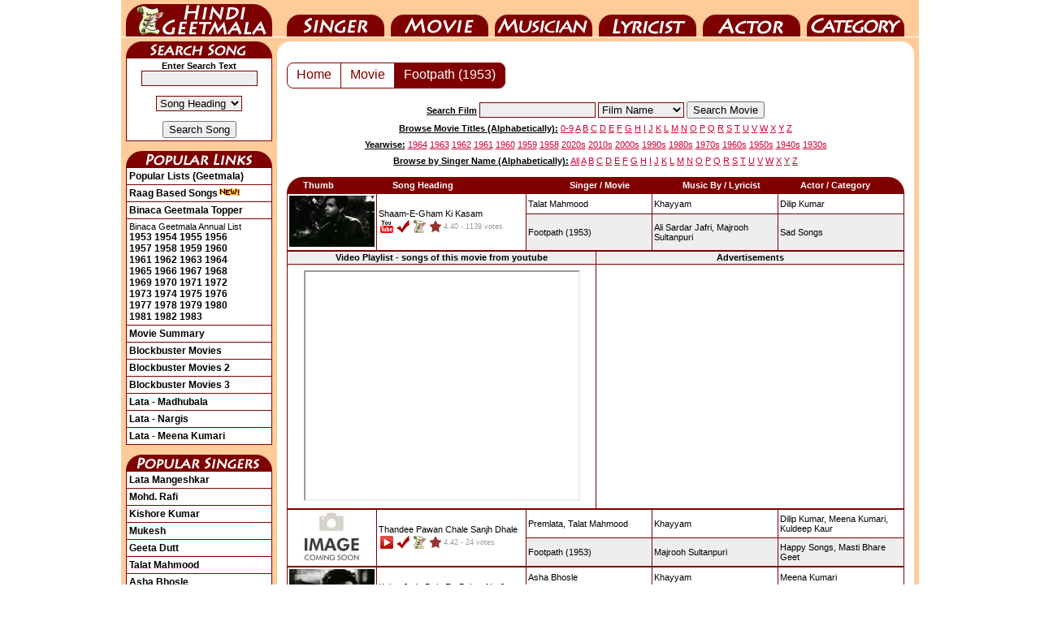

--- FILE ---
content_type: text/html; charset=UTF-8
request_url: https://www.hindilyrics4u.com/movie/footpath.htm
body_size: 5663
content:
<!DOCTYPE html>
<html lang="en">
<head><meta http-equiv="Content-Type" content="text/html; charset=utf-8">
<title>Footpath : Lyrics and video of Songs from the Movie Footpath (1953)</title>
<link rel="canonical" href="https://www.hindigeetmala.net/movie/footpath.htm">
<link rel="alternate" media="only screen and (max-width: 640px)" href="https://m.hindilyrics4u.com/movie/footpath.htm">
<meta property="og:title" content="Footpath : Lyrics and video of Songs from the Movie Footpath (1953)">
<meta property="og:type" content="movie">
<meta property="og:url" content="https://www.hindilyrics4u.com/movie/footpath.htm">
<meta property="og:image" content="https://www.hindigeetmala.net/images/movie_160x120/footpath.jpg">
<meta property="og:site_name" content="HindiLyrics4U">
<meta property="og:description" content="Lyrics and video of songs from Movie / Album : Footpath (1953); Music by: Khayyam; Singer(s): Asha Bhosle, Talat Mahmood, Premlata, Ashima Bannerjee; having star cast: Dilip Kumar, Meena Kumari, Kuldip Kaur, Anwar Hussan, Achla Sachdev, Jankidas, Ramesh Thakur, P Kailash, Master Romi">
<meta name="keywords" content="Lyrics, Footpath, song lyrics, songs, singer, hindi lyrics, hindi film lyrics, lyricist, musician, music director, geet, poem, ghazals, bollywood, actress, actor">
<meta name="description" content="Lyrics and video of songs from Movie / Album : Footpath (1953); Music by: Khayyam; Singer(s): Asha Bhosle, Talat Mahmood, Premlata, Ashima Bannerjee; having star cast: Dilip Kumar, Meena Kumari, Kuldip Kaur, Anwar Hussan, Achla Sachdev, Jankidas, Ramesh Thakur, P Kailash, Master Romi">
<meta name="robots" content="index, follow">
<link href="/css/hl_v25.css" rel="stylesheet" type="text/css">
<script src="/js/lite-yt-embed.js"></script>

<script data-ad-client="ca-pub-7251646910471515" async src="https://pagead2.googlesyndication.com/pagead/js/adsbygoogle.js"></script>
</head>
<body>
<div id="c1">
<ul id="nav">
    <li id="nav-01"><a href="https://www.hindilyrics4u.com">HindiGeetMala</a></li>
    <li id="nav-02"><a href="https://www.hindilyrics4u.com/singer/">Singer</a></li>
    <li id="nav-03"><a href="https://www.hindilyrics4u.com/movie/">Movie</a></li>
    <li id="nav-04"><a href="https://www.hindilyrics4u.com/music_director/">Music Director</a></li>
    <li id="nav-05"><a href="https://www.hindilyrics4u.com/lyricist/">Lyricist</a></li>
    <li id="nav-06"><a href="https://www.hindilyrics4u.com/actor/">Actor</a></li>
    <li id="nav-07"><a href="https://www.hindilyrics4u.com/category/">Category</a></li>
</ul>

<table class="bgffcc w982">
	<tbody><tr> 
	<td class="w982 h5 bgffcc"></td>
	</tr>
</tbody></table>
<table class="bgffcc w982">
	<tbody>
	<tr> 
	<td class="bgffcc w6"></td> 
	<td class="bgffcc w180 vatop"> 
	<div class="ssong"></div>
	<table class="b1 w180 pad3">
		<tbody>
		<tr>
		<td class="vamid alcen">
		<form action='/search.php' method='GET'>
		<b>Enter Search Text</b>
		<input type='text' name='value' value='' size='16' style="border-width: 1px; border-style: solid; border-color: #7f0000; background-color:#EEEEEE;"><br><br>
		<select class="redbut" name="type">
		<option value=8>Song Heading</option>
		<option value=3>Film</option>
		<option value=7>Film Year</option>
		<option value=1>Singer</option>
		<option value=2>Music Director</option>
		<option value=4>Star</option>
		<option value=5>Category</option>
		<option value=6>Lyricist</option>
		</select> 
		<br><br>
		<input type="submit" value="Search Song">
		</form>
		</td></tr>
		</tbody>
	</table>
	<br>
	
	
	
	<div class="plink"></div>
	<table class="b1 w180 pad3">
		<tr><td title="Click here to view all popular lists (geetmala) based on different themes, occassions, and popularity charts etc."><a class=head2 href="/geetmala/">Popular Lists (Geetmala)</a></td></tr>
		<tr><td title="Click here to View 1000+ raag based songs"><a class=head2 href="/category/raag_based_songs.php">Raag Based Songs<img src="/images/new.gif" alt="new"></a></td></tr>
		<tr><td title="Click here to view binaca geetmala toppers songs from year 1953 to 1990"><a class=head2 href="/geetmala/binaca_geetmala_topper.php">Binaca Geetmala Topper</a></td></tr>
		<tr><td title="Click on the year to view binaca geetmala annual list for that year">Binaca Geetmala Annual List<br>
		<a class=head2 href="/geetmala/binaca_geetmala_1953.php">1953</a>
		<a class=head2 href="/geetmala/binaca_geetmala_1954.php">1954</a>
		<a class=head2 href="/geetmala/binaca_geetmala_1955.php">1955</a>
		<a class=head2 href="/geetmala/binaca_geetmala_1956.php">1956</a><br>
		<a class=head2 href="/geetmala/binaca_geetmala_1957.php">1957</a>
		<a class=head2 href="/geetmala/binaca_geetmala_1958.php">1958</a>
		<a class=head2 href="/geetmala/binaca_geetmala_1959.php">1959</a>
		<a class=head2 href="/geetmala/binaca_geetmala_1960.php">1960</a><br>
		<a class=head2 href="/geetmala/binaca_geetmala_1961.php">1961</a>
		<a class=head2 href="/geetmala/binaca_geetmala_1962.php">1962</a>
		<a class=head2 href="/geetmala/binaca_geetmala_1963.php">1963</a>
		<a class=head2 href="/geetmala/binaca_geetmala_1964.php">1964</a><br>
		<a class=head2 href="/geetmala/binaca_geetmala_1965.php">1965</a>
		<a class=head2 href="/geetmala/binaca_geetmala_1966.php">1966</a>
		<a class=head2 href="/geetmala/binaca_geetmala_1967.php">1967</a>
		<a class=head2 href="/geetmala/binaca_geetmala_1968.php">1968</a><br>
		<a class=head2 href="/geetmala/binaca_geetmala_1969.php">1969</a>
		<a class=head2 href="/geetmala/binaca_geetmala_1970.php">1970</a>
		<a class=head2 href="/geetmala/binaca_geetmala_1971.php">1971</a>
		<a class=head2 href="/geetmala/binaca_geetmala_1972.php">1972</a><br>
		<a class=head2 href="/geetmala/binaca_geetmala_1973.php">1973</a>
		<a class=head2 href="/geetmala/binaca_geetmala_1974.php">1974</a>
		<a class=head2 href="/geetmala/binaca_geetmala_1975.php">1975</a>
		<a class=head2 href="/geetmala/binaca_geetmala_1976.php">1976</a><br>
		<a class=head2 href="/geetmala/binaca_geetmala_1977.php">1977</a>
		<a class=head2 href="/geetmala/binaca_geetmala_1978.php">1978</a>
		<a class=head2 href="/geetmala/binaca_geetmala_1979.php">1979</a>
		<a class=head2 href="/geetmala/binaca_geetmala_1980.php">1980</a><br>
		<a class=head2 href="/geetmala/binaca_geetmala_1981.php">1981</a>
		<a class=head2 href="/geetmala/binaca_geetmala_1982.php">1982</a>
		<a class=head2 href="/geetmala/binaca_geetmala_1983.php">1983</a>
		</td></tr>
		<tr><td title="Click here to view a yearwise / alphabatically movie summary"><a class=head2 href="/movie_showcase.php">Movie Summary</a></td></tr>
		<tr><td title="Click here to view block-buster movies (adjusted for inflation)"><a class=head2 href="/movie/blockbuster_movies_1.php">Blockbuster Movies</a></td></tr>
		<tr><td title="Click here to view block-buster movies (not adjusted for inflation)"><a class=head2 href="/movie/blockbuster_movies_2.php">Blockbuster Movies 2</a></td></tr>
		<tr><td title="Click here to view block-buster movies (Year-wise)"><a class=head2 href="/movie/blockbuster_movies_yearwise.php">Blockbuster Movies 3</a></td></tr>
		<tr><td title="Click here to view video and lyrics of 10 most popular songs as sung by Lata Mangeshkar for Venus of Bollywood, Madhubala"><a class=head2 href="/geetmala/lata_mangeshkar_madhubala.php">Lata - Madhubala</a></td></tr>
		<tr><td title="Click here to view video and lyrics of 10 most popular songs as sung by Lata Mangeshkar for Nargis"><a class=head2 href="/geetmala/lata_mangeshkar_nargis.php">Lata - Nargis</a></td></tr>
		<tr><td title="Click here to view video and lyrics of 10 most popular songs as sung by Lata Mangeshkar for Meena Kumari"><a class=head2 href="/geetmala/lata_mangeshkar_meena_kumari.php">Lata - Meena Kumari</a></td></tr>


	</table>
	<br>
	<div class="psinger"></div>
	<table class="b1 w180 pad3">
		<tr><td><a class=head2 href="/singer/lata_mangeshkar.php">Lata Mangeshkar</a></td></tr>
		<tr><td><a class=head2 href="/singer/mohammed_rafi.php">Mohd. Rafi</a></td></tr>
		<tr><td><a class=head2 href="/singer/kishore_kumar.php">Kishore Kumar</a></td></tr>
		<tr><td><a class=head2 href="/singer/mukesh.php">Mukesh</a></td></tr>
		<tr><td><a class=head2 href="/singer/geeta_dutt.php">Geeta Dutt</a></td></tr>
		<tr><td><a class=head2 href="/singer/talat_mahmood.php">Talat Mahmood</a></td></tr>
		<tr><td><a class=head2 href="/singer/asha_bhosle.php">Asha Bhosle</a></td></tr>
		<tr><td><a class=head2 href="/singer/manna_dey.php">Manna Dey</a></td></tr>
		<tr><td><a class=head2 href="/singer/mahendra_kapoor.php">Mahendra Kapoor</a></td></tr>
		<tr><td><a class=head2 href="/singer/kumar_sanu.php">Kumar Sanu</a></td></tr>
		<tr><td><a class=head2 href="/singer/arijit_singh.php">Arijit Singh</a></td></tr>
		<tr><td><a class=head2 href="/singer/shreya_ghoshal.php">Shreya Ghoshal</a></td></tr>
	</table>

	<br>

	<div class="hgmblog"></div>
	<table class="b1 w180 pad3">
		<tr><td title="Click here to read what Mr. Dilip Apte tell us about Sahir Ludhianvi"><a class=head2 href="https://blog.hindilyrics4u.com/2015/03/sahir-ludhianvi-sahir-ludhianvi-for-me.html">Sahir Ludhianvi</a></td></tr>
		<tr><td title="Click here to read a beautiful tribute to Manna Dey by Mr. Dilip Apte"><a class=head2 href="https://blog.hindilyrics4u.com/2013/10/a-tribute-to-manna-dey.html">A Tribute to Manna Dey</a></td></tr>
		<tr><td title="Click here to read the story of Binaca Geetmala as it started in 1952 by Mr. Dilip Apte"><a class=head2 href="https://blog.hindilyrics4u.com/2013/10/binaca-geetmala-in-1952.html">Binaca Geetmala</a></td></tr>
		<tr><td title="Click here to read the an article on Anarkali, 1953 movie by Mr. Dilip Apte"><a class=head2 href="https://blog.hindilyrics4u.com/2013/11/anarkali-1953.html">Anarkali</a></td></tr>
	</table>

	<br>


	<div class="b4u"></div>
	<table class="b1 w180 pad3">
		<tr><td title="Click here to Visit Bollywood4u for wallpapers of bollywood actors"><a class=head2 href="https://www.bollywood4u.com">Bollywood4u</a></td></tr>
		<tr><td title="Click here to Visit Bollywood Pictures Gallery"><a class=head2 href="https://www.bollywoodpicturesgallery.com">Bollywood Gallery<img src="/images/new.gif" alt="new"></a></td></tr>

		<tr><td class="vamid alcen"><a class=head2  target="_top" href="https://www.bollywoodpicturesgallery.com/actress/nutan.php"><img src="/images/bpg_ts/nutan_007.jpg" height="200" width="160" title="Click to view pictures of Nutan" alt="Nutan - nutan_007.jpg"><br>Nutan</a></td></tr>
	</table>
	<br>


	</td>
	<td class="bgffcc w6"></td> 
<td class="vatop w784 bgffcc">
<table class="b0 bgff w784 pad0">
	<tr> 
	<td class="corner1"></td>
	<td class="w752"></td>
	<td class="corner2"></td>
	</tr>
</table>





		<table class="w784 bgff">
			<tr>
			<td class="w12"></td>
			<td class="w760 alcen vatop">


<div class="wrapper">



<div class="pagination1">
	<ul class="pagination">
    <li><a href="https://www.hindilyrics4u.com">Home</a></li>
<li><a href="/movie/">Movie</a></li><li class="active"><a href="/movie/footpath.htm">Footpath (1953)</a></li>    
    
  </ul>
</div>





</div><!-- /wrapper -->
<div class="clear"></div>

<br>
			</td>
			<td class="w12"></td>
			</tr>
		</table>



<table class="w784">
<tr>
<td class="h25 alcen vamid w140"></td>
<td class="h25 alcen vamid w504">
<form action='/movie/search_movie.php' method='GET'>
<span class="fb fu">Search Film</span> 
<input type='text' name='value' value='' size='16' style="border-width: 1px; border-style: solid; border-color: #7f0000; background-color:#EEEEEE;"> 
		<select class="redbut" name="type">
        <option selected="selected" value=1>Film Name</option>
        <option value=2>Music Director</option>
        <option value=3>Singer</option>
        <option value=4>Actor</option>
        <option value=5>Lyricist</option>
        <option value=6>Film Director</option>
        <option value=7>Film Producer</option>
        <option value=8>Film Year</option>
		</select> 
<input type="submit" value="Search Movie">
</form>
</td>
<td class="h25 allef vamid w140">
</td>
</tr>
<tr>
<td colspan = "3" class="h20 alcen vamid w784">
<span class="fb fu">Browse Movie Titles (Alphabetically):</span>
<a class="head1" href="/movie/0-9.php">0-9</a> 
<a class="head1" href="/movie/a.php">A</a> 
<a class="head1" href="/movie/b.php">B</a> 
<a class="head1" href="/movie/c.php">C</a> 
<a class="head1" href="/movie/d.php">D</a> 
<a class="head1" href="/movie/e.php">E</a> 
<a class="head1" href="/movie/f.php">F</a> 
<a class="head1" href="/movie/g.php">G</a> 
<a class="head1" href="/movie/h.php">H</a> 
<a class="head1" href="/movie/i.php">I</a> 
<a class="head1" href="/movie/j.php">J</a> 
<a class="head1" href="/movie/k.php">K</a> 
<a class="head1" href="/movie/l.php">L</a> 
<a class="head1" href="/movie/m.php">M</a> 
<a class="head1" href="/movie/n.php">N</a> 
<a class="head1" href="/movie/o.php">O</a> 
<a class="head1" href="/movie/p.php">P</a> 
<a class="head1" href="/movie/q.php">Q</a> 
<a class="head1" href="/movie/r.php">R</a> 
<a class="head1" href="/movie/s.php">S</a> 
<a class="head1" href="/movie/t.php">T</a> 
<a class="head1" href="/movie/u.php">U</a> 
<a class="head1" href="/movie/v.php">V</a> 
<a class="head1" href="/movie/w.php">W</a> 
<a class="head1" href="/movie/x.php">X</a> 
<a class="head1" href="/movie/y.php">Y</a> 
<a class="head1" href="/movie/z.php">Z</a> 
</td></tr>
<tr>
<td colspan = "3" class="h20 alcen vamid w784">
<span class="fb fu">Yearwise:</span>
<a class="head1" href="/movie/1964.php">1964</a> 
<a class="head1" href="/movie/1963.php">1963</a> 
<a class="head1" href="/movie/1962.php">1962</a> 
<a class="head1" href="/movie/1961.php">1961</a> 
<a class="head1" href="/movie/1960.php">1960</a> 
<a class="head1" href="/movie/1959.php">1959</a> 
<a class="head1" href="/movie/1958.php">1958</a> 
<a class="head1" href="/movie/2020s.php">2020s</a> 
<a class="head1" href="/movie/2010s.php">2010s</a> 
<a class="head1" href="/movie/2000s.php">2000s</a> 
<a class="head1" href="/movie/1990s.php">1990s</a> 
<a class="head1" href="/movie/1980s.php">1980s</a> 
<a class="head1" href="/movie/1970s.php">1970s</a> 
<a class="head1" href="/movie/1960s.php">1960s</a> 
<a class="head1" href="/movie/1950s.php">1950s</a> 
<a class="head1" href="/movie/1940s.php">1940s</a> 
<a class="head1" href="/movie/1930s.php">1930s</a>
</td></tr>
<tr>
<td colspan = "3" class="h20 alcen vamid w784">
<span class="fb fu">Browse by Singer Name (Alphabetically):</span>
<a class="head1" href="/singer/index.php">All</a>  
<a class="head1" href="/singer/a.php">A</a> 
<a class="head1" href="/singer/b.php">B</a> 
<a class="head1" href="/singer/c.php">C</a> 
<a class="head1" href="/singer/d.php">D</a> 
<a class="head1" href="/singer/e.php">E</a> 
<a class="head1" href="/singer/f.php">F</a> 
<a class="head1" href="/singer/g.php">G</a> 
<a class="head1" href="/singer/h.php">H</a> 
<a class="head1" href="/singer/i.php">I</a> 
<a class="head1" href="/singer/j.php">J</a> 
<a class="head1" href="/singer/k.php">K</a> 
<a class="head1" href="/singer/l.php">L</a> 
<a class="head1" href="/singer/m.php">M</a> 
<a class="head1" href="/singer/n.php">N</a> 
<a class="head1" href="/singer/o.php">O</a> 
<a class="head1" href="/singer/p.php">P</a> 
<a class="head1" href="/singer/q.php">Q</a> 
<a class="head1" href="/singer/r.php">R</a> 
<a class="head1" href="/singer/s.php">S</a> 
<a class="head1" href="/singer/t.php">T</a> 
<a class="head1" href="/singer/u.php">U</a> 
<a class="head1" href="/singer/v.php">V</a> 
<a class="head1" href="/singer/w.php">W</a> 
<a class="head1" href="/singer/x.php">X</a> 
<a class="head1" href="/singer/y.php">Y</a> 
<a class="head1" href="/singer/z.php">Z</a>
</td></tr>
<tr><td colspan = "3" class="h10"></td></tr>
</table>




		<table class="w784">
			<tr>
			<td class="w12"></td>
			<td class="w760 vatop alcen">


		<table class="w760" itemscope itemtype="http://schema.org/MusicAlbum">
			<tbody>
			<tr>
			<td class="w760 vatop alcen">
		  <meta content="Footpath" itemprop="name">
		  <meta content="6" itemprop="numTracks">

		<table class="w760 fwb">
			<tr>
			<td class="corner11"></td>
            <td class="allef w110 bg7f">Thumb</td>
    		<td class="allef w180 bg7f">Song Heading</td>
			<td class="alcen w150 bg7f">Singer / Movie</td>
			<td class="alcen w150 bg7f">Music By / Lyricist</td>
			<td class="alcen w130 bg7f">Actor / Category</td>
			<td class="corner12"></td>
			</tr>
		</table>
		<table class="w760">



<tr itemprop="track" itemscope itemtype="https://schema.org/MusicRecording"><td class="w760"><table class="b1 w760 bgff pad2 allef"><tr><td rowspan="2" class="w105 vatop"><a href="/song/shaam_e_gham_ki_kasam.htm"><img src="/images/105x63/shaam_e_gham_ki_kasam.jpg" width="105" height="63" alt="screen shot of song - Shaam-E-Gham Ki Kasam"></a></td>
<td rowspan="2"><a href="/song/shaam_e_gham_ki_kasam.htm"  itemprop="url"><span itemprop="name"> Shaam-E-Gham Ki Kasam </span></a><br><div class="yt1"></div><div class="yes"></div><div class="hindi"></div><div class="starr"></div><div itemprop="aggregateRating" itemscope itemtype="http://schema.org/AggregateRating"><span class="starrate"><span itemprop="ratingValue">4.40</span><meta itemprop="worstRating" content = "1"><meta itemprop="bestRating" content = "5"> - <span itemprop="ratingCount">1139</span> votes</span></div></td>
<td class="w150"><a href="/singer/talat_mahmood.php"><span itemprop="byArtist">Talat Mahmood</span></a></td>
<td class="w150"><a href="/music_director/khayyam.php">Khayyam</a></td>
<td class="w150"><a href="/actor/dilip_kumar.php">Dilip Kumar</a></td></tr>
<tr><td class="w150 bgee"><span itemprop="inAlbum" itemscope itemtype="http://schema.org/MusicAlbum"><a itemprop="url" href="/movie/footpath.htm"><span itemprop="name">Footpath</span> (1953)</a></span></td>
<td class="w150 bgee"><a href="/lyricist/ali_sardar_jafri.php">Ali Sardar Jafri,</a> <a href="/lyricist/majrooh_sultanpuri.php">Majrooh Sultanpuri</a></td>
<td class="w150 bgee"><a href="/category/sad_songs.php"><span itemprop="genre">Sad Songs</span></a></td>
</tr></table></td></tr>

</table>

<table class="b1 w760 alcen bgff">
<tr>
<td class="h15 w50p bgee"><b>Video Playlist - songs of this movie from youtube</b></td>
<td class="h15 w50p bgee"><b>Advertisements</b></td>
</tr>
<tr>
<td class="h300 w50p">
<iframe id="ytplayer" width="336" height="280" src="https://www.youtube.com/embed/ENj5_PFCWeU?playlist=ENj5_PFCWeU,__y14pCGuHs,raZGr5UfiK8,06hNTemGfHU,Q_319CfKqv4,z_1CG0TUe2Q"></iframe></td>
<td class="h300 w50p">

<script async src="https://pagead2.googlesyndication.com/pagead/js/adsbygoogle.js?client=ca-pub-7251646910471515"
     crossorigin="anonymous"></script>
<!-- HL-20230321-336x280 -->
<ins class="adsbygoogle"
     style="display:block"
     data-ad-client="ca-pub-7251646910471515"
     data-ad-slot="2181773145"
     data-ad-format="auto"></ins>
<script>
     (adsbygoogle = window.adsbygoogle || []).push({});
</script>

</td></tr>
</table>





<table class="w760">


<tr itemprop="track" itemscope itemtype="https://schema.org/MusicRecording"><td class="w760"><table class="b1 w760 bgff pad2 allef"><tr><td rowspan="2" class="w105 vatop"><a href="/song/thandee_pawan_chale_sanjh_dhale.htm"><img src="/images/105x63/image_coming_soon.jpg" width="105" height="63" alt="thumb coming soon"></a></td>
<td rowspan="2"><a href="/song/thandee_pawan_chale_sanjh_dhale.htm"  itemprop="url"><span itemprop="name"> Thandee Pawan Chale Sanjh Dhale </span></a><br><div class="yt2"></div><div class="yes"></div><div class="hindi"></div><div class="starr"></div><div itemprop="aggregateRating" itemscope itemtype="http://schema.org/AggregateRating"><span class="starrate"><span itemprop="ratingValue">4.42</span><meta itemprop="worstRating" content = "1"><meta itemprop="bestRating" content = "5"> - <span itemprop="ratingCount">24</span> votes</span></div></td>
<td class="w150"><a href="/singer/premlata.php"><span itemprop="byArtist">Premlata</span>,</a> <a href="/singer/talat_mahmood.php"><span itemprop="byArtist">Talat Mahmood</span></a></td>
<td class="w150"><a href="/music_director/khayyam.php">Khayyam</a></td>
<td class="w150"><a href="/actor/dilip_kumar.php">Dilip Kumar,</a> <a href="/actor/meena_kumari.php">Meena Kumari,</a> <a href="/actor/kuldeep_kaur.php">Kuldeep Kaur</a></td></tr>
<tr><td class="w150 bgee"><span itemprop="inAlbum" itemscope itemtype="http://schema.org/MusicAlbum"><a itemprop="url" href="/movie/footpath.htm"><span itemprop="name">Footpath</span> (1953)</a></span></td>
<td class="w150 bgee"><a href="/lyricist/majrooh_sultanpuri.php">Majrooh Sultanpuri</a></td>
<td class="w150 bgee"><a href="/category/happy_songs.php"><span itemprop="genre">Happy Songs</span>,</a> <a href="/category/masti_bhare_geet.php"><span itemprop="genre">Masti Bhare Geet</span></a></td>
</tr></table></td></tr>
<tr itemprop="track" itemscope itemtype="https://schema.org/MusicRecording"><td class="w760"><table class="b1 w760 bgff pad2 allef"><tr><td rowspan="2" class="w105 vatop"><a href="/song/kaisa_jadu_dala_re_balma_na_jane.htm"><img src="/images/105x63/kaisa_jadu_dala_re_balma_na_jane.jpg" width="105" height="63" alt="screen shot of song - Kaisa Jadu Dala Re Balma Na Jane"></a></td>
<td rowspan="2"><a href="/song/kaisa_jadu_dala_re_balma_na_jane.htm"  itemprop="url"><span itemprop="name"> Kaisa Jadu Dala Re Balma Na Jane </span></a><br><div class="yt1"></div><div class="yes"></div><div class="hindi"></div><div class="starr"></div><div itemprop="aggregateRating" itemscope itemtype="http://schema.org/AggregateRating"><span class="starrate"><span itemprop="ratingValue">4.22</span><meta itemprop="worstRating" content = "1"><meta itemprop="bestRating" content = "5"> - <span itemprop="ratingCount">27</span> votes</span></div></td>
<td class="w150"><a href="/singer/asha_bhosle.php"><span itemprop="byArtist">Asha Bhosle</span></a></td>
<td class="w150"><a href="/music_director/khayyam.php">Khayyam</a></td>
<td class="w150"><a href="/actor/meena_kumari.php">Meena Kumari</a></td></tr>
<tr><td class="w150 bgee"><span itemprop="inAlbum" itemscope itemtype="http://schema.org/MusicAlbum"><a itemprop="url" href="/movie/footpath.htm"><span itemprop="name">Footpath</span> (1953)</a></span></td>
<td class="w150 bgee"><a href="/lyricist/ali_sardar_jafri.php">Ali Sardar Jafri</a></td>
<td class="w150 bgee"><a href="/category/romantic_songs.php"><span itemprop="genre">Romantic Songs</span>,</a> <a href="/category/happy_songs.php"><span itemprop="genre">Happy Songs</span></a></td>
</tr></table></td></tr>
<tr itemprop="track" itemscope itemtype="https://schema.org/MusicRecording"><td class="w760"><table class="b1 w760 bgff pad2 allef"><tr><td rowspan="2" class="w105 vatop"><a href="/song/so_ja_mere_pyare_so_ja.htm"><img src="/images/105x63/so_ja_mere_pyare_so_ja.jpg" width="105" height="63" alt="screen shot of song - So Ja Mere Pyare So Ja"></a></td>
<td rowspan="2"><a href="/song/so_ja_mere_pyare_so_ja.htm"  itemprop="url"><span itemprop="name"> So Ja Mere Pyare So Ja </span></a><br><div class="yt1"></div><div class="yes"></div><div class="hindi"></div><div class="starr"></div><div itemprop="aggregateRating" itemscope itemtype="http://schema.org/AggregateRating"><span class="starrate"><span itemprop="ratingValue">4.25</span><meta itemprop="worstRating" content = "1"><meta itemprop="bestRating" content = "5"> - <span itemprop="ratingCount">8</span> votes</span></div></td>
<td class="w150"><a href="/singer/asha_bhosle.php"><span itemprop="byArtist">Asha Bhosle</span></a></td>
<td class="w150"><a href="/music_director/khayyam.php">Khayyam</a></td>
<td class="w150"><a href="/actor/dilip_kumar.php">Dilip Kumar,</a> <a href="/actor/meena_kumari.php">Meena Kumari</a></td></tr>
<tr><td class="w150 bgee"><span itemprop="inAlbum" itemscope itemtype="http://schema.org/MusicAlbum"><a itemprop="url" href="/movie/footpath.htm"><span itemprop="name">Footpath</span> (1953)</a></span></td>
<td class="w150 bgee"><a href="/lyricist/majrooh_sultanpuri.php">Majrooh Sultanpuri,</a> <a href="/lyricist/ali_sardar_jafri.php">Ali Sardar Jafri</a></td>
<td class="w150 bgee"><a href="/category/lori_songs.php"><span itemprop="genre">Lori Songs</span></a></td>
</tr></table></td></tr>
<tr itemprop="track" itemscope itemtype="https://schema.org/MusicRecording"><td class="w760"><table class="b1 w760 bgff pad2 allef"><tr><td rowspan="2" class="w105 vatop"><a href="/song/suhana_hai_ye_mausam.htm"><img src="/images/105x63/suhana_hai_ye_mausam.jpg" width="105" height="63" alt="screen shot of song - Suhana Hai Ye Mausam"></a></td>
<td rowspan="2"><a href="/song/suhana_hai_ye_mausam.htm"  itemprop="url"><span itemprop="name"> Suhana Hai Ye Mausam </span></a><br><div class="yt1"></div><div class="yes"></div><div class="hindi"></div><div class="starr"></div><div itemprop="aggregateRating" itemscope itemtype="http://schema.org/AggregateRating"><span class="starrate"><span itemprop="ratingValue">4.00</span><meta itemprop="worstRating" content = "1"><meta itemprop="bestRating" content = "5"> - <span itemprop="ratingCount">12</span> votes</span></div></td>
<td class="w150"><a href="/singer/asha_bhosle.php"><span itemprop="byArtist">Asha Bhosle</span></a></td>
<td class="w150"><a href="/music_director/khayyam.php">Khayyam</a></td>
<td class="w150"></td></tr>
<tr><td class="w150 bgee"><span itemprop="inAlbum" itemscope itemtype="http://schema.org/MusicAlbum"><a itemprop="url" href="/movie/footpath.htm"><span itemprop="name">Footpath</span> (1953)</a></span></td>
<td class="w150 bgee"><a href="/lyricist/majrooh_sultanpuri.php">Majrooh Sultanpuri</a></td>
<td class="w150 bgee"><a href="/category/masti_bhare_geet.php"><span itemprop="genre">Masti Bhare Geet</span></a></td>
</tr></table></td></tr>
<tr itemprop="track" itemscope itemtype="https://schema.org/MusicRecording"><td class="w760"><table class="b1 w760 bgff pad2 allef"><tr><td rowspan="2" class="w105 vatop"><a href="/song/piya_aaja_re_dil_mera_pukare.htm"><img src="/images/105x63/piya_aaja_re_dil_mera_pukare.jpg" width="105" height="63" alt="screen shot of song - Piya Aaja Re Dil Mera Pukare"></a></td>
<td rowspan="2"><a href="/song/piya_aaja_re_dil_mera_pukare.htm"  itemprop="url"><span itemprop="name"> Piya Aaja Re Dil Mera Pukare </span></a><br><div class="yt1"></div><div class="yes"></div><div class="hindi"></div><div class="starr"></div><div itemprop="aggregateRating" itemscope itemtype="http://schema.org/AggregateRating"><span class="starrate"><span itemprop="ratingValue">3.53</span><meta itemprop="worstRating" content = "1"><meta itemprop="bestRating" content = "5"> - <span itemprop="ratingCount">15</span> votes</span></div></td>
<td class="w150"><a href="/singer/asha_bhosle.php"><span itemprop="byArtist">Asha Bhosle</span></a></td>
<td class="w150"><a href="/music_director/khayyam.php">Khayyam</a></td>
<td class="w150"><a href="/actor/meena_kumari.php">Meena Kumari</a></td></tr>
<tr><td class="w150 bgee"><span itemprop="inAlbum" itemscope itemtype="http://schema.org/MusicAlbum"><a itemprop="url" href="/movie/footpath.htm"><span itemprop="name">Footpath</span> (1953)</a></span></td>
<td class="w150 bgee"><a href="/lyricist/majrooh_sultanpuri.php">Majrooh Sultanpuri</a></td>
<td class="w150 bgee"><a href="/category/sad_songs.php"><span itemprop="genre">Sad Songs</span></a></td>
</tr></table></td></tr>

</tbody></table>

</td></tr></tbody></table>

		<table class="b1 w760 allef pad5">
		<tbody>
		<tr>
		<td>
        <a class="head2" href="/faq.php"><div class="yt1"></div><div class="yt2"></div><div class="yes"></div><div class="no"></div><div class="hindi"></div><div class="starr"></div>
		 Click here to see details of Legend / symbol used here and for navigation help</a><br>
		</td></tr>
		</tbody>
		</table>
<br>			<table class="b1 w760 alcen pad5" itemscope itemtype="http://schema.org/Movie">
				<tr>
				<td class="w160 vatop"><img  itemprop="image" src ="/images/movie_160x120/footpath.jpg" width="160" height="120" alt=""><br><a class="head2" href="/movie/footpath.htm" itemprop="url"><span itemprop="name">Footpath</span></a></td>
				<td class="vatop">
				<table class="b1 allef w100p">
				<tr><td class="w110">Film cast: </td><td itemprop="actor" itemscope itemtype="http://schema.org/Person"><span itemprop="name">Dilip Kumar</span>, <span itemprop="name">Meena Kumari</span>, <span itemprop="name">Kuldip Kaur</span>, <span itemprop="name">Anwar Hussan</span>, <span itemprop="name">Achla Sachdev</span>, <span itemprop="name">Jankidas</span>, <span itemprop="name">Ramesh Thakur</span>, <span itemprop="name">P Kailash</span>, <span itemprop="name">Master Romi</span></td></tr><tr><td>Singer: </td><td>Asha Bhosle, Talat Mahmood, Premlata, Ashima Bannerjee</td></tr><tr><td>Lyricist: </td><td>Majrooh Sultanpuri</td></tr><tr><td>Music Director: </td><td itemprop="musicBy" itemscope itemtype="http://schema.org/Person"><span itemprop="name">Khayyam</span></td></tr><tr><td>Film Director: </td><td itemprop="director" itemscope itemtype="http://schema.org/Person"><span itemprop="name">Zia Sarhadi</span></td></tr><tr><td>Film Producer: </td><td itemprop="producer" itemscope itemtype="http://schema.org/Person"><span itemprop="name">Ranjit</span></td></tr><tr><td>External Links: </td><td><a itemprop="sameAs" target="_blank" class=head1 href=https://www.imdb.com/title/tt0132166/>Footpath at IMDB</a> &nbsp; &nbsp;<a itemprop="sameAs" target="_blank" class=head1 href=http://en.wikipedia.org/wiki/Footpath_(1953_film)>Footpath at Wikipedia</a></td></tr><tr><td>Watch Full Movie: </td><td><a target="_blank" class=head1 href="https://www.youtube.com/watch?v=2i0A2Hm9PeQ">Footpath at YouTube</a> &nbsp; &nbsp;<a target="_blank" class=head1 href="https://www.youtube.com/watch?v=KNjActimEJs">Footpath at YouTube</a> &nbsp; &nbsp;</td></tr>				</table>
				</td>
				</tr>
			</table>



</td>
<td class="w12"></td>
</tr>
</table>
<table class="bgff w784">
	<tbody>
	<tr> 
	<td class="corner3"></td>
	<td class="w752"></td>
	<td class="corner4"></td>
	</tr>
	</tbody>
</table>
</td>
<td class="bgffcc w6"></td> 
</tr>
</tbody>
</table>
<table class="w982">
	<tbody>
	<tr><td class="bgffcc h10"></td></tr>
	<tr><td class="h1"></td></tr>
	<tr>
	<td class="bgffcc h45 w982 vamid alcen">
    <a href="https://m.hindilyrics4u.com/movie/footpath.htm" rel="alternate" class="button">Mobile (Responsive) Version of this page</a>
	</td>
    </tr>
	<tr><td class="h1"></td></tr>
	<tr><td class="bgffcc alcen h20 vamid">
		<a class="head2" href="/faq.php">FAQ / Help</a> | 
		<a class="head2" href="/disclaimer.php">Disclaimer</a> | 
		<a class="head2" href="/privacy_policy.php">Privacy Policy</a>
	</td></tr>
</tbody></table>
</div>
</body></html>

--- FILE ---
content_type: text/html; charset=utf-8
request_url: https://www.google.com/recaptcha/api2/aframe
body_size: 268
content:
<!DOCTYPE HTML><html><head><meta http-equiv="content-type" content="text/html; charset=UTF-8"></head><body><script nonce="tZCBnvQ4PO56OA8tJV0C5Q">/** Anti-fraud and anti-abuse applications only. See google.com/recaptcha */ try{var clients={'sodar':'https://pagead2.googlesyndication.com/pagead/sodar?'};window.addEventListener("message",function(a){try{if(a.source===window.parent){var b=JSON.parse(a.data);var c=clients[b['id']];if(c){var d=document.createElement('img');d.src=c+b['params']+'&rc='+(localStorage.getItem("rc::a")?sessionStorage.getItem("rc::b"):"");window.document.body.appendChild(d);sessionStorage.setItem("rc::e",parseInt(sessionStorage.getItem("rc::e")||0)+1);localStorage.setItem("rc::h",'1768498078642');}}}catch(b){}});window.parent.postMessage("_grecaptcha_ready", "*");}catch(b){}</script></body></html>